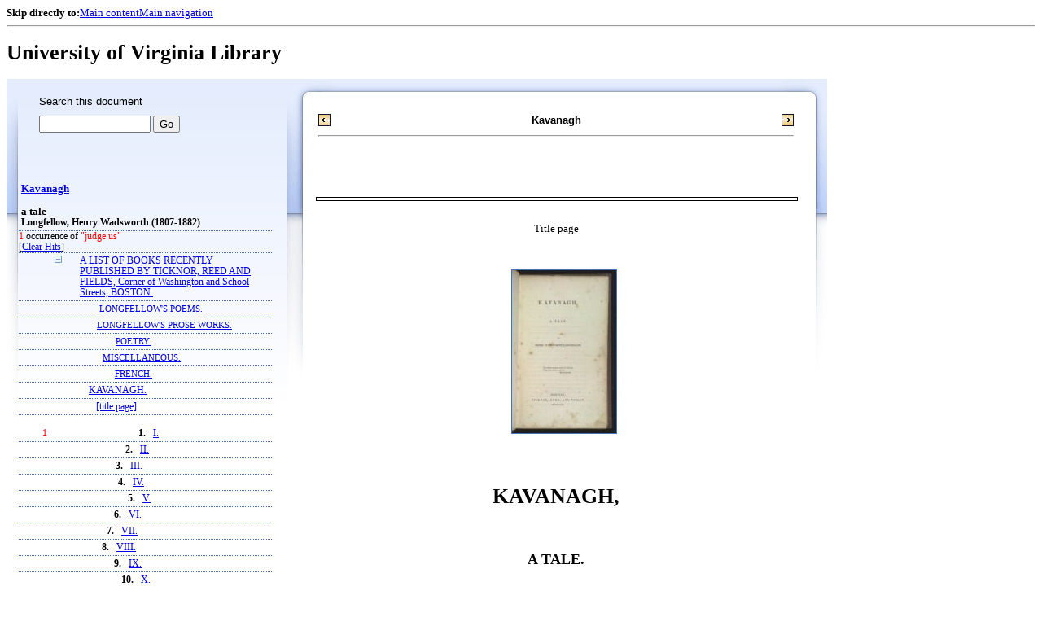

--- FILE ---
content_type: text/html;charset=UTF-8
request_url: https://xtf.lib.virginia.edu/xtf/view?docId=2005_Q4_1/uvaBook/tei/eaf261.xml;chunk.id=d10;toc.depth=100;brand=default;query=%22judge%20us%22
body_size: 25276
content:

<!DOCTYPE html
  PUBLIC "-//W3C//DTD XHTML 1.0 Frameset//EN" "http://www.w3.org/TR/xhtml1/DTD/xhtml1-frameset.dtd">
<html xmlns="http://www.w3.org/1999/xhtml" xml:lang="en" lang="en"><head><meta http-equiv="Content-Type" content="text/html; charset=UTF-8; charset=UTF-8" /><title>Kavanagh ::  :: University of Virginia Library</title><link href="http://www.lib.virginia.edu/scripts/yui-2.2.0a/build/grids/grids.css" rel="stylesheet" type="text/css" /><link href="https://www2.lib.virginia.edu/styles/main.css" rel="stylesheet" type="text/css" /><link rel="stylesheet" type="text/css" href="/xtf/css/default/dl.css" /><link rel="stylesheet" type="text/css" href="/xtf/css/default/toc.css" /><link rel="stylesheet" type="text/css" href="/xtf/css/default/table.css" /><link rel="stylesheet" type="text/css" href="/xtf/css/default/uva_blacklight_tei.css" /><link href="http://www.lib.virginia.edu/scripts/yahoo/2.3.0/build/button/assets/skins/sam/button.css" rel="stylesheet" type="text/css" /><script type="text/javascript" src="http://www.lib.virginia.edu/scripts/yahoo/2.3.0/build/yahoo-dom-event/yahoo-dom-event.js"></script><script type="text/javascript" src="http://www.lib.virginia.edu/scripts/yui-2.2.0a/build/element/element-beta-min.js"></script><script type="text/javascript" src="http://www.lib.virginia.edu/scripts/yui-2.2.0a/build/animation/animation-min.js"></script><script type="text/javascript" src="http://www.lib.virginia.edu/scripts/yui-2.2.0a/build/tabview/tabview-min.js"></script><script type="text/javascript" src="http://www.lib.virginia.edu/scripts/yahoo/2.3.0/build/button/button-beta-min.js"></script><script type="text/javascript" src="https://www2.lib.virginia.edu/scripts/main.js"></script><link href="https://www2.lib.virginia.edu/styles/components/news.css" rel="stylesheet" type="text/css" /><link href="https://www2.lib.virginia.edu/styles/home.css" rel="stylesheet" type="text/css" /><script type="text/javascript" src="https://xtf.lib.virginia.edu/xtf/script/jquery-1.2.6.min.js"></script><script type="text/javascript" src="https://xtf.lib.virginia.edu/xtf/script/showpage.js"></script></head><body id="home" class="uvalib-dl uvalib-hd1"><div id="globalHd"><div class="docWrap"><div id="skipToNav" class="imgReplace"><strong>Skip directly to:</strong><a href="#content">Main content</a><a href="#globalNav">Main navigation</a></div><hr /><div id="bookmarkMotif"></div><div id="branding"><h1 id="logo" class="imgReplace">University of Virginia Library</h1></div></div></div><div id="content"><div class="docWrap"><div id="subContent1"><div name="leftcolumn" class="leftcolumn"><div class="bbar"><form action="https://xtf.lib.virginia.edu/xtf/view" method="GET"><input type="hidden" name="docId" value="2005_Q4_1/uvaBook/tei/eaf261.xml" /><input type="hidden" name="chunk.id" value="d10" /><span class="search-text">Search this document</span><input name="query" type="text" size="15" id="bbar-query-box" /> <input type="submit" value="Go" id="bbar-submit-button" /></form></div><div class="toc"><table cellpadding="0" cellspacing="0" class="title"><tr><td><div class="toc_title"><a href="https://xtf.lib.virginia.edu/xtf/view?docId=2005_Q4_1/uvaBook/tei/eaf261.xml;brand=default;;query=&#34;judge us&#34;" target="_top">Kavanagh<br /></a><br />a tale</div><div class="toc_byline">Longfellow, Henry Wadsworth (1807-1882)</div></td></tr></table><div class="hitSummary"><span class="hit-count">1</span> occurrence of <span class="hit-count">"judge us"</span><br /> [<a href="https://xtf.lib.virginia.edu/xtf/view?docId=2005_Q4_1/uvaBook/tei/eaf261.xml;chunk.id=d10;toc.depth=100;toc.id=d11;brand=default" target="_top">Clear Hits</a>] </div><table cellpadding="0" cellspacing="0" class="toc-line"><tr><td width="35" class="hits"></td><td class="expand"><a href="https://xtf.lib.virginia.edu/xtf/view?docId=2005_Q4_1/uvaBook/tei/eaf261.xml;chunk.id=d10;toc.id=;brand=default;query=&#34;judge us&#34;" target="_top"><img src="https://xtf.lib.virginia.edu/xtf/icons/default/i_colpse.gif" border="0" alt="collapse section" /></a></td><td class="divnum"> </td><td class="head"><div class="l1"><a href="https://xtf.lib.virginia.edu/xtf/view?docId=2005_Q4_1/uvaBook/tei/eaf261.xml;chunk.id=d3;toc.depth=100;toc.id=d3;brand=default;query=&#34;judge us&#34;#1" target="_top">A LIST OF BOOKS 
RECENTLY PUBLISHED BY 
TICKNOR, REED AND FIELDS, 
Corner of Washington and School Streets, 
BOSTON.</a></div></td></tr></table><table cellpadding="0" cellspacing="0" class="toc-line"><tr><td width="60" class="hits"></td><td class="expand"> </td><td class="divnum"> </td><td class="head"><div class="l2"><a href="https://xtf.lib.virginia.edu/xtf/view?docId=2005_Q4_1/uvaBook/tei/eaf261.xml;chunk.id=d4;toc.depth=100;toc.id=d3;brand=default;query=&#34;judge us&#34;#1" target="_top">LONGFELLOW'S POEMS.</a></div></td></tr></table><table cellpadding="0" cellspacing="0" class="toc-line"><tr><td width="60" class="hits"></td><td class="expand"> </td><td class="divnum"> </td><td class="head"><div class="l2"><a href="https://xtf.lib.virginia.edu/xtf/view?docId=2005_Q4_1/uvaBook/tei/eaf261.xml;chunk.id=d5;toc.depth=100;toc.id=d3;brand=default;query=&#34;judge us&#34;#1" target="_top">LONGFELLOW'S PROSE WORKS.</a></div></td></tr></table><table cellpadding="0" cellspacing="0" class="toc-line"><tr><td width="60" class="hits"></td><td class="expand"> </td><td class="divnum"> </td><td class="head"><div class="l2"><a href="https://xtf.lib.virginia.edu/xtf/view?docId=2005_Q4_1/uvaBook/tei/eaf261.xml;chunk.id=d6;toc.depth=100;toc.id=d3;brand=default;query=&#34;judge us&#34;#1" target="_top">POETRY.</a></div></td></tr></table><table cellpadding="0" cellspacing="0" class="toc-line"><tr><td width="60" class="hits"></td><td class="expand"> </td><td class="divnum"> </td><td class="head"><div class="l2"><a href="https://xtf.lib.virginia.edu/xtf/view?docId=2005_Q4_1/uvaBook/tei/eaf261.xml;chunk.id=d7;toc.depth=100;toc.id=d3;brand=default;query=&#34;judge us&#34;#1" target="_top">MISCELLANEOUS.</a></div></td></tr></table><table cellpadding="0" cellspacing="0" class="toc-line"><tr><td width="60" class="hits"></td><td class="expand"> </td><td class="divnum"> </td><td class="head"><div class="l2"><a href="https://xtf.lib.virginia.edu/xtf/view?docId=2005_Q4_1/uvaBook/tei/eaf261.xml;chunk.id=d8;toc.depth=100;toc.id=d3;brand=default;query=&#34;judge us&#34;#1" target="_top">FRENCH.</a></div></td></tr></table><table cellpadding="0" cellspacing="0" class="toc-line"><tr><td width="35" class="hits"></td><td class="expand"> </td><td class="divnum"> </td><td class="head"><div class="l1"><a href="https://xtf.lib.virginia.edu/xtf/view?docId=2005_Q4_1/uvaBook/tei/eaf261.xml;chunk.id=d9;toc.depth=100;toc.id=;brand=default;query=&#34;judge us&#34;#1" target="_top">KAVANAGH.</a></div></td></tr></table><table cellpadding="0" cellspacing="0" class="toc-line"><tr><td width="35" class="hits"></td><td class="expand"> </td><td class="divnum"> </td><td class="head"><div class="l1"><a href="https://xtf.lib.virginia.edu/xtf/view?docId=2005_Q4_1/uvaBook/tei/eaf261.xml;chunk.id=d10;toc.depth=100;brand=default;query=&#34;judge us&#34;" target="_top">[title page]</a></div></td></tr></table><br /><table cellpadding="0" cellspacing="0" class="toc-line"><tr><td width="35" class="hits"><span class="hit-count">1  </span></td><td class="expand"> </td><td class="divnum">1. </td><td class="head"><div class="l1"><a href="https://xtf.lib.virginia.edu/xtf/view?docId=2005_Q4_1/uvaBook/tei/eaf261.xml;chunk.id=d12;toc.depth=100;toc.id=;brand=default;query=&#34;judge us&#34;#1" target="_top">I.</a></div></td></tr></table><table cellpadding="0" cellspacing="0" class="toc-line"><tr><td width="35" class="hits"></td><td class="expand"> </td><td class="divnum">2. </td><td class="head"><div class="l1"><a href="https://xtf.lib.virginia.edu/xtf/view?docId=2005_Q4_1/uvaBook/tei/eaf261.xml;chunk.id=d13;toc.depth=100;toc.id=;brand=default;query=&#34;judge us&#34;#1" target="_top">II.</a></div></td></tr></table><table cellpadding="0" cellspacing="0" class="toc-line"><tr><td width="35" class="hits"></td><td class="expand"> </td><td class="divnum">3. </td><td class="head"><div class="l1"><a href="https://xtf.lib.virginia.edu/xtf/view?docId=2005_Q4_1/uvaBook/tei/eaf261.xml;chunk.id=d14;toc.depth=100;toc.id=;brand=default;query=&#34;judge us&#34;#1" target="_top">III.</a></div></td></tr></table><table cellpadding="0" cellspacing="0" class="toc-line"><tr><td width="35" class="hits"></td><td class="expand"> </td><td class="divnum">4. </td><td class="head"><div class="l1"><a href="https://xtf.lib.virginia.edu/xtf/view?docId=2005_Q4_1/uvaBook/tei/eaf261.xml;chunk.id=d15;toc.depth=100;toc.id=;brand=default;query=&#34;judge us&#34;#1" target="_top">IV.</a></div></td></tr></table><table cellpadding="0" cellspacing="0" class="toc-line"><tr><td width="35" class="hits"></td><td class="expand"> </td><td class="divnum">5. </td><td class="head"><div class="l1"><a href="https://xtf.lib.virginia.edu/xtf/view?docId=2005_Q4_1/uvaBook/tei/eaf261.xml;chunk.id=d16;toc.depth=100;toc.id=;brand=default;query=&#34;judge us&#34;#1" target="_top">V.</a></div></td></tr></table><table cellpadding="0" cellspacing="0" class="toc-line"><tr><td width="35" class="hits"></td><td class="expand"> </td><td class="divnum">6. </td><td class="head"><div class="l1"><a href="https://xtf.lib.virginia.edu/xtf/view?docId=2005_Q4_1/uvaBook/tei/eaf261.xml;chunk.id=d17;toc.depth=100;toc.id=;brand=default;query=&#34;judge us&#34;#1" target="_top">VI.</a></div></td></tr></table><table cellpadding="0" cellspacing="0" class="toc-line"><tr><td width="35" class="hits"></td><td class="expand"> </td><td class="divnum">7. </td><td class="head"><div class="l1"><a href="https://xtf.lib.virginia.edu/xtf/view?docId=2005_Q4_1/uvaBook/tei/eaf261.xml;chunk.id=d18;toc.depth=100;toc.id=;brand=default;query=&#34;judge us&#34;#1" target="_top">VII.</a></div></td></tr></table><table cellpadding="0" cellspacing="0" class="toc-line"><tr><td width="35" class="hits"></td><td class="expand"> </td><td class="divnum">8. </td><td class="head"><div class="l1"><a href="https://xtf.lib.virginia.edu/xtf/view?docId=2005_Q4_1/uvaBook/tei/eaf261.xml;chunk.id=d19;toc.depth=100;toc.id=;brand=default;query=&#34;judge us&#34;#1" target="_top">VIII.</a></div></td></tr></table><table cellpadding="0" cellspacing="0" class="toc-line"><tr><td width="35" class="hits"></td><td class="expand"> </td><td class="divnum">9. </td><td class="head"><div class="l1"><a href="https://xtf.lib.virginia.edu/xtf/view?docId=2005_Q4_1/uvaBook/tei/eaf261.xml;chunk.id=d20;toc.depth=100;toc.id=;brand=default;query=&#34;judge us&#34;#1" target="_top">IX.</a></div></td></tr></table><table cellpadding="0" cellspacing="0" class="toc-line"><tr><td width="35" class="hits"></td><td class="expand"> </td><td class="divnum">10. </td><td class="head"><div class="l1"><a href="https://xtf.lib.virginia.edu/xtf/view?docId=2005_Q4_1/uvaBook/tei/eaf261.xml;chunk.id=d21;toc.depth=100;toc.id=;brand=default;query=&#34;judge us&#34;#1" target="_top">X.</a></div></td></tr></table><table cellpadding="0" cellspacing="0" class="toc-line"><tr><td width="35" class="hits"></td><td class="expand"> </td><td class="divnum">11. </td><td class="head"><div class="l1"><a href="https://xtf.lib.virginia.edu/xtf/view?docId=2005_Q4_1/uvaBook/tei/eaf261.xml;chunk.id=d22;toc.depth=100;toc.id=;brand=default;query=&#34;judge us&#34;#1" target="_top">XI.</a></div></td></tr></table><table cellpadding="0" cellspacing="0" class="toc-line"><tr><td width="35" class="hits"></td><td class="expand"> </td><td class="divnum">12. </td><td class="head"><div class="l1"><a href="https://xtf.lib.virginia.edu/xtf/view?docId=2005_Q4_1/uvaBook/tei/eaf261.xml;chunk.id=d23;toc.depth=100;toc.id=;brand=default;query=&#34;judge us&#34;#1" target="_top">XII.</a></div></td></tr></table><table cellpadding="0" cellspacing="0" class="toc-line"><tr><td width="35" class="hits"></td><td class="expand"> </td><td class="divnum">13. </td><td class="head"><div class="l1"><a href="https://xtf.lib.virginia.edu/xtf/view?docId=2005_Q4_1/uvaBook/tei/eaf261.xml;chunk.id=d24;toc.depth=100;toc.id=;brand=default;query=&#34;judge us&#34;#1" target="_top">XIII.</a></div></td></tr></table><table cellpadding="0" cellspacing="0" class="toc-line"><tr><td width="35" class="hits"></td><td class="expand"> </td><td class="divnum">14. </td><td class="head"><div class="l1"><a href="https://xtf.lib.virginia.edu/xtf/view?docId=2005_Q4_1/uvaBook/tei/eaf261.xml;chunk.id=d25;toc.depth=100;toc.id=;brand=default;query=&#34;judge us&#34;#1" target="_top">XIV.</a></div></td></tr></table><table cellpadding="0" cellspacing="0" class="toc-line"><tr><td width="35" class="hits"></td><td class="expand"> </td><td class="divnum">15. </td><td class="head"><div class="l1"><a href="https://xtf.lib.virginia.edu/xtf/view?docId=2005_Q4_1/uvaBook/tei/eaf261.xml;chunk.id=d26;toc.depth=100;toc.id=;brand=default;query=&#34;judge us&#34;#1" target="_top">XV.</a></div></td></tr></table><table cellpadding="0" cellspacing="0" class="toc-line"><tr><td width="35" class="hits"></td><td class="expand"> </td><td class="divnum">16. </td><td class="head"><div class="l1"><a href="https://xtf.lib.virginia.edu/xtf/view?docId=2005_Q4_1/uvaBook/tei/eaf261.xml;chunk.id=d27;toc.depth=100;toc.id=;brand=default;query=&#34;judge us&#34;#1" target="_top">XVI.</a></div></td></tr></table><table cellpadding="0" cellspacing="0" class="toc-line"><tr><td width="35" class="hits"></td><td class="expand"> </td><td class="divnum">17. </td><td class="head"><div class="l1"><a href="https://xtf.lib.virginia.edu/xtf/view?docId=2005_Q4_1/uvaBook/tei/eaf261.xml;chunk.id=d28;toc.depth=100;toc.id=;brand=default;query=&#34;judge us&#34;#1" target="_top">XVII.</a></div></td></tr></table><table cellpadding="0" cellspacing="0" class="toc-line"><tr><td width="35" class="hits"></td><td class="expand"> </td><td class="divnum">18. </td><td class="head"><div class="l1"><a href="https://xtf.lib.virginia.edu/xtf/view?docId=2005_Q4_1/uvaBook/tei/eaf261.xml;chunk.id=d29;toc.depth=100;toc.id=;brand=default;query=&#34;judge us&#34;#1" target="_top">XVIII.</a></div></td></tr></table><table cellpadding="0" cellspacing="0" class="toc-line"><tr><td width="35" class="hits"></td><td class="expand"> </td><td class="divnum">19. </td><td class="head"><div class="l1"><a href="https://xtf.lib.virginia.edu/xtf/view?docId=2005_Q4_1/uvaBook/tei/eaf261.xml;chunk.id=d30;toc.depth=100;toc.id=;brand=default;query=&#34;judge us&#34;#1" target="_top">XIX.</a></div></td></tr></table><table cellpadding="0" cellspacing="0" class="toc-line"><tr><td width="35" class="hits"></td><td class="expand"> </td><td class="divnum">20. </td><td class="head"><div class="l1"><a href="https://xtf.lib.virginia.edu/xtf/view?docId=2005_Q4_1/uvaBook/tei/eaf261.xml;chunk.id=d31;toc.depth=100;toc.id=;brand=default;query=&#34;judge us&#34;#1" target="_top">XX.</a></div></td></tr></table><table cellpadding="0" cellspacing="0" class="toc-line"><tr><td width="35" class="hits"></td><td class="expand"> </td><td class="divnum">21. </td><td class="head"><div class="l1"><a href="https://xtf.lib.virginia.edu/xtf/view?docId=2005_Q4_1/uvaBook/tei/eaf261.xml;chunk.id=d32;toc.depth=100;toc.id=;brand=default;query=&#34;judge us&#34;#1" target="_top">XXI.</a></div></td></tr></table><table cellpadding="0" cellspacing="0" class="toc-line"><tr><td width="35" class="hits"></td><td class="expand"> </td><td class="divnum">22. </td><td class="head"><div class="l1"><a href="https://xtf.lib.virginia.edu/xtf/view?docId=2005_Q4_1/uvaBook/tei/eaf261.xml;chunk.id=d33;toc.depth=100;toc.id=;brand=default;query=&#34;judge us&#34;#1" target="_top">XXII.</a></div></td></tr></table><table cellpadding="0" cellspacing="0" class="toc-line"><tr><td width="35" class="hits"></td><td class="expand"> </td><td class="divnum">23. </td><td class="head"><div class="l1"><a href="https://xtf.lib.virginia.edu/xtf/view?docId=2005_Q4_1/uvaBook/tei/eaf261.xml;chunk.id=d34;toc.depth=100;toc.id=;brand=default;query=&#34;judge us&#34;#1" target="_top">XXIII.</a></div></td></tr></table><table cellpadding="0" cellspacing="0" class="toc-line"><tr><td width="35" class="hits"></td><td class="expand"> </td><td class="divnum">24. </td><td class="head"><div class="l1"><a href="https://xtf.lib.virginia.edu/xtf/view?docId=2005_Q4_1/uvaBook/tei/eaf261.xml;chunk.id=d35;toc.depth=100;toc.id=;brand=default;query=&#34;judge us&#34;#1" target="_top">XXIV.</a></div></td></tr></table><table cellpadding="0" cellspacing="0" class="toc-line"><tr><td width="35" class="hits"></td><td class="expand"> </td><td class="divnum">25. </td><td class="head"><div class="l1"><a href="https://xtf.lib.virginia.edu/xtf/view?docId=2005_Q4_1/uvaBook/tei/eaf261.xml;chunk.id=d36;toc.depth=100;toc.id=;brand=default;query=&#34;judge us&#34;#1" target="_top">XXV.</a></div></td></tr></table><table cellpadding="0" cellspacing="0" class="toc-line"><tr><td width="35" class="hits"></td><td class="expand"> </td><td class="divnum">26. </td><td class="head"><div class="l1"><a href="https://xtf.lib.virginia.edu/xtf/view?docId=2005_Q4_1/uvaBook/tei/eaf261.xml;chunk.id=d37;toc.depth=100;toc.id=;brand=default;query=&#34;judge us&#34;#1" target="_top">XXVI.</a></div></td></tr></table><table cellpadding="0" cellspacing="0" class="toc-line"><tr><td width="35" class="hits"></td><td class="expand"> </td><td class="divnum">27. </td><td class="head"><div class="l1"><a href="https://xtf.lib.virginia.edu/xtf/view?docId=2005_Q4_1/uvaBook/tei/eaf261.xml;chunk.id=d38;toc.depth=100;toc.id=;brand=default;query=&#34;judge us&#34;#1" target="_top">XXVII.</a></div></td></tr></table><table cellpadding="0" cellspacing="0" class="toc-line"><tr><td width="35" class="hits"></td><td class="expand"> </td><td class="divnum">28. </td><td class="head"><div class="l1"><a href="https://xtf.lib.virginia.edu/xtf/view?docId=2005_Q4_1/uvaBook/tei/eaf261.xml;chunk.id=d39;toc.depth=100;toc.id=;brand=default;query=&#34;judge us&#34;#1" target="_top">XXVIII.</a></div></td></tr></table><table cellpadding="0" cellspacing="0" class="toc-line"><tr><td width="35" class="hits"></td><td class="expand"> </td><td class="divnum">29. </td><td class="head"><div class="l1"><a href="https://xtf.lib.virginia.edu/xtf/view?docId=2005_Q4_1/uvaBook/tei/eaf261.xml;chunk.id=d40;toc.depth=100;toc.id=;brand=default;query=&#34;judge us&#34;#1" target="_top">XXIX.</a></div></td></tr></table><table cellpadding="0" cellspacing="0" class="toc-line"><tr><td width="35" class="hits"></td><td class="expand"> </td><td class="divnum">30. </td><td class="head"><div class="l1"><a href="https://xtf.lib.virginia.edu/xtf/view?docId=2005_Q4_1/uvaBook/tei/eaf261.xml;chunk.id=d41;toc.depth=100;toc.id=;brand=default;query=&#34;judge us&#34;#1" target="_top">XXX.</a></div></td></tr></table><br /><div class="hitSummary"><span class="hit-count">1</span> occurrence of <span class="hit-count">"judge us"</span><br /> [<a href="https://xtf.lib.virginia.edu/xtf/view?docId=2005_Q4_1/uvaBook/tei/eaf261.xml;chunk.id=d10;toc.depth=100;toc.id=d11;brand=default" target="_top">Clear Hits</a>] </div><div class="expandAll"><img src="https://xtf.lib.virginia.edu/xtf/icons/default/i_colpse.gif" border="0" alt="collapse section" /> <a href="https://xtf.lib.virginia.edu/xtf/view?docId=2005_Q4_1/uvaBook/tei/eaf261.xml;chunk.id=d10;toc.depth=1;brand=default;query=&#34;judge us&#34;" target="_top">Collapse All</a> | <a href="https://xtf.lib.virginia.edu/xtf/view?docId=2005_Q4_1/uvaBook/tei/eaf261.xml;chunk.id=d10;toc.depth=100;brand=default;query=&#34;judge us&#34;" target="_top">Expand All</a> <img src="https://xtf.lib.virginia.edu/xtf/icons/default/i_expand.gif" border="0" alt="expand section" /></div></div></div></div><div id="docText" class="bd gA"><div class="addPadding"><div id="mainContent"><table class="navbar"><tr><td width="25%" align="left"><a target="_top" href="https://xtf.lib.virginia.edu/xtf/view?docId=2005_Q4_1/uvaBook/tei/eaf261.xml&amp;chunk.id=d9&amp;toc.id=&amp;brand=default;query=&#34;judge us&#34;"><img src="https://xtf.lib.virginia.edu/xtf/icons/default/b_prev.gif" width="15" height="15" border="0" alt="previous section" title="previous section" /></a></td><td width="50%" align="center"><span class="chapter-text"> Kavanagh<br /> </span></td><td width="25%" align="right"><a target="_top" href="https://xtf.lib.virginia.edu/xtf/view?docId=2005_Q4_1/uvaBook/tei/eaf261.xml&amp;chunk.id=d12&amp;toc.id=&amp;brand=default;query=&#34;judge us&#34;"><img src="https://xtf.lib.virginia.edu/xtf/icons/default/b_next.gif" width="15" height="15" border="0" alt="next section" title="next section" /></a></td></tr><tr><td colspan="3"><hr class="hr-title" /></td></tr></table><div class="content"><div xmlns="" class="tei_titlePage">
<div xmlns="http://www.w3.org/1999/xhtml" class="run-head"><hr class="run-head" /><div class="run-head-pagenum_NaN">Title page</div><div class="screen-image" style="display:none;" id="uva-lib:174898_container"><img class="page_screen" title="Click to Shrink" /></div><br /></div><div xmlns="http://www.w3.org/1999/xhtml" class="page-image"><img title="Click to Enlarge" class="page_thumbnail" id="uva-lib:174898_link" alt="Page Title page" src="https://iiif.lib.virginia.edu/iiif/uva-lib:174898/full/!200,200/0/default.jpg" /></div>

<div class="tei_titlePart tei_titlePart_main">KAVANAGH,</div>
<div class="tei_titlePart tei_titlePart_sub">A TALE.</div>

<p xmlns="http://www.w3.org/1999/xhtml" class="right">BY <br />
HENRY WADSWORTH LONGFELLOW.</p>
<div xmlns="http://www.w3.org/1999/xhtml" class="tei_blockquote">

<div class="tei_blockquote"><div class="tei_lg">
<span>The flighty purpose never is o'ertook,</span><br />
<span>Unless the deed go with it.</span><br />
</div></div>
<p class="right">
<span class="tei_small-caps">Shakspeare</span>.
</p>

</div><br xmlns="http://www.w3.org/1999/xhtml" />
<div>
<div>BOSTON:</div> <br xmlns="http://www.w3.org/1999/xhtml" />
<div>TICKNOR, REED, AND FIELDS.</div> <br xmlns="http://www.w3.org/1999/xhtml" />
<div>M DCCC XLIX.</div> <br xmlns="http://www.w3.org/1999/xhtml" />
<div xmlns="http://www.w3.org/1999/xhtml" class="run-head"><hr class="run-head" /><div class="run-head-pagenum_NaN">Copyright page</div><div class="screen-image" style="display:none;" id="uva-lib:174899_container"><img class="page_screen" title="Click to Shrink" /></div><br /></div><div xmlns="http://www.w3.org/1999/xhtml" class="page-image"><img title="Click to Enlarge" class="page_thumbnail" id="uva-lib:174899_link" alt="Page Copyright page" src="https://iiif.lib.virginia.edu/iiif/uva-lib:174899/full/!200,200/0/default.jpg" /></div>
Entered according to Act of Congress, in the year 1849, by <br xmlns="http://www.w3.org/1999/xhtml" />
H. W. <span xmlns="http://www.w3.org/1999/xhtml" class="tei_small-caps">Longfellow,</span> <br xmlns="http://www.w3.org/1999/xhtml" />
in the Clerk's Office of the District Court of the District of Massachusetts <br xmlns="http://www.w3.org/1999/xhtml" />
<br xmlns="http://www.w3.org/1999/xhtml" />
<br xmlns="http://www.w3.org/1999/xhtml" />
<br xmlns="http://www.w3.org/1999/xhtml" />
CAMBRIDGE: <br xmlns="http://www.w3.org/1999/xhtml" />
STEREOTYPED AND PRINTED BY <br xmlns="http://www.w3.org/1999/xhtml" />
METCALF AND COMPANY, <br xmlns="http://www.w3.org/1999/xhtml" />
PRINTERS TO THE UNIVERSITY. <br xmlns="http://www.w3.org/1999/xhtml" /><br xmlns="http://www.w3.org/1999/xhtml" />
</div>
</div></div><table class="navbar"><tr><td width="25%" align="left"><a target="_top" href="https://xtf.lib.virginia.edu/xtf/view?docId=2005_Q4_1/uvaBook/tei/eaf261.xml&amp;chunk.id=d9&amp;toc.id=&amp;brand=default;query=&#34;judge us&#34;"><img src="https://xtf.lib.virginia.edu/xtf/icons/default/b_prev.gif" width="15" height="15" border="0" alt="previous section" title="previous section" /></a></td><td width="50%" align="center"><span class="chapter-text"> Kavanagh<br /> </span></td><td width="25%" align="right"><a target="_top" href="https://xtf.lib.virginia.edu/xtf/view?docId=2005_Q4_1/uvaBook/tei/eaf261.xml&amp;chunk.id=d12&amp;toc.id=&amp;brand=default;query=&#34;judge us&#34;"><img src="https://xtf.lib.virginia.edu/xtf/icons/default/b_next.gif" width="15" height="15" border="0" alt="next section" title="next section" /></a></td></tr><tr><td colspan="3"><hr class="hr-title" /></td></tr></table></div></div></div></div></div><div class="footer"><!-- ><a href="mailto:you@yourserver.com">Comments? Questions?</a> --></div><script type="text/javascript">
        var _paq = _paq || [];
        _paq.push(['trackPageView']);
        _paq.push(['enableLinkTracking']);
        (function() {
          var u="//analytics.lib.virginia.edu/";
          _paq.push(['setTrackerUrl', u+'piwik.php']);
          _paq.push(['setSiteId', 19]);
          var d=document, g=d.createElement('script'), s=d.getElementsByTagName('script')[0];
          g.type='text/javascript'; g.async=true; g.defer=true; g.src=u+'piwik.js'; s.parentNode.insertBefore(g,s);
        })();
      </script><noscript><p><img src="//analytics.lib.virginia.edu/piwik.php?idsite=19" style="border:0;" alt="" /></p></noscript></body></html>